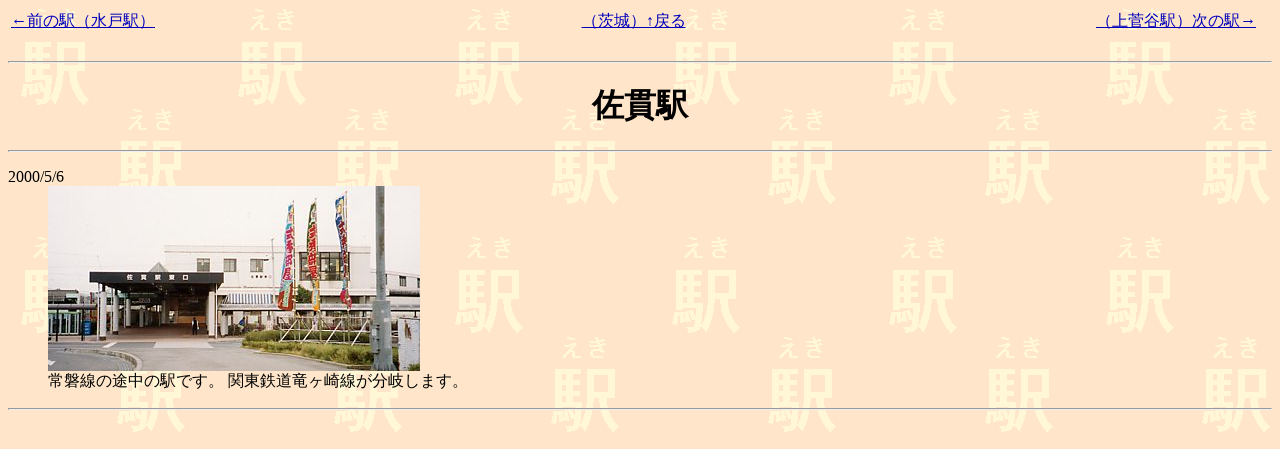

--- FILE ---
content_type: text/html
request_url: http://hidekikawa.jp/eki/kanto/sanuki.html
body_size: 735
content:
<html>
<head>
<title>sanuki station/���щw</title>
</head>
<body bgcolor="#ffe6ca" background="../image/bgeki.png"
text="#000000" link="#0000bb" vlink="#007711" alink="#ff0000">
<table width="33%" align=left><tr><td>
<a href="../kanto/mito.html">
���O�̉w�i���ˉw�j
</a></td></tr></table><table width="33%" align=left><tr><td align=center>
<a href="dibaragi.html">
�i���j���߂�</a>
</td></tr></table><table width="33%"><tr><td align=right>
<a href="../kanto/kamisugaya.html">
�i�㐛�J�w�j���̉w��
</a></td></tr></table><br clear=left>
<hr>
<center><h1>���щw</h1></center>
<hr>
<dl>2000/5/6
<dd><img src="../imagej/kanto/sanuki.jpg"
alt="���щw">
<dd>��֐��̓r���̉w�ł��B
�֓��S��������������򂵂܂��B

</dl>
<hr>
</body>
</html>
